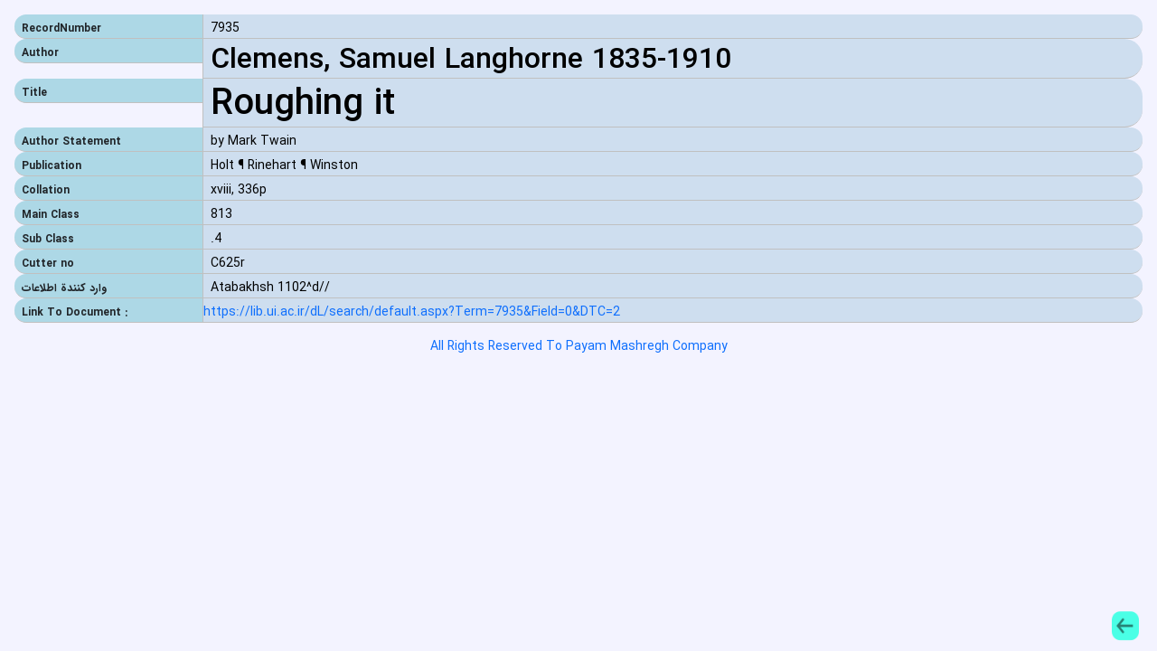

--- FILE ---
content_type: text/html
request_url: https://lib.ui.ac.ir/inventory/2/7935.htm
body_size: 1523
content:
<!DOCTYPE HTML>
<html lang="fa">
	<head>
      <meta name='robots' content='all,follow' />
      <meta name='googlebot' content='index,follow,snippet,archive' /> 
      <title>Roughing it</title>
      <link rel='icon' type='image/x-icon' href='../CSS/favicon.ico' />
      <meta http-equiv='Content-Type' content='text/html; charset=utf-8'/>
      <meta name='description' content='نرم افزار کتابخانه 2 ثنا  author:Clemens, Samuel Langhorne 1835-1910 title:Roughing it location:کتابخانه دانشگاه اصفهان' />
      <meta name='keywords' content='' />
      <meta property='og:url' content='https://lib.ui.ac.ir/dL/search/default.aspx?Term=7935&Field=0&DTC=2'/>
      <meta name='viewport' content='width=device-width, initial-scale=1' />
      <meta property='og:title' itemprop='headline' content='Roughing it' />
      <meta property='og:type' content='book' />
      <meta property='og:locale' content='fa_IR' />
      <meta property='citation_title' content='Roughing it' />
      <meta property='citation_author' content='Clemens, Samuel Langhorne 1835-1910' />
      <meta property='citation_html_url' content='https://lib.ui.ac.ir/dL/search/default.aspx?Term=7935&Field=0&DTC=2' />
      <meta property='citation_language' content='fa' />
      <meta name='software_provider_company' content='شرکت مهندسي ارتباطات پيام مشرق' />
      <link href='../CSS/Inventory.css'      rel='Stylesheet' type='text/css' />
      <script src='../CSS/jquery-3-2-1.min.js' ></script>
      <script src='../CSS/bootstrap.min.js' ></script>
      <link  href='../CSS/bootstrap-rtl.min.css' rel='stylesheet' type='text/css'/>
	</head>
  <body dir='ltr' class='body'>
      <div class='container-fluid p-3'><ul class='p-0'>
        <li class='d-flex'>
            <div class='leftDiv labelDiv col-2 fullRecLabelEnglish align-items-center d-flex'><strong class='p-2'>RecordNumber</strong></div><div class='valueDiv leftDirection leftAlign col-10 fullRecValueEnglish align-items-center d-flex px-2'>7935</div>
        </li>
        <li class='d-flex'>
            <div class='leftDiv labelDiv col-2 fullRecLabelEnglish align-items-center d-flex'><strong class='p-2'>Author</strong></div><div class='valueDiv leftDirection leftAlign col-10 fullRecValueEnglish align-items-center d-flex px-2'><h2 class='m-0'>Clemens, Samuel Langhorne 1835-1910</h2></div>
        </li>
        <li class='d-flex'>
            <div class='leftDiv labelDiv col-2 fullRecLabelEnglish align-items-center d-flex'><strong class='p-2'>Title</strong></div><div class='valueDiv leftDirection leftAlign col-10 fullRecValueEnglish align-items-center d-flex px-2'><h1 class='m-0'>Roughing it</h1></div>
        </li>
        <li class='d-flex'>
            <div class='leftDiv labelDiv col-2 fullRecLabelEnglish align-items-center d-flex'><strong class='p-2'>Author Statement</strong></div><div class='valueDiv leftDirection leftAlign col-10 fullRecValueEnglish align-items-center d-flex px-2'>by Mark Twain</div>
        </li>
        <li class='d-flex'>
            <div class='leftDiv labelDiv col-2 fullRecLabelEnglish align-items-center d-flex'><strong class='p-2'>Publication</strong></div><div class='valueDiv leftDirection leftAlign col-10 fullRecValueEnglish align-items-center d-flex px-2'>Holt ¶ Rinehart ¶ Winston</div>
        </li>
        <li class='d-flex'>
            <div class='leftDiv labelDiv col-2 fullRecLabelEnglish align-items-center d-flex'><strong class='p-2'>Collation</strong></div><div class='valueDiv leftDirection leftAlign col-10 fullRecValueEnglish align-items-center d-flex px-2'>xviii, 336p</div>
        </li>
        <li class='d-flex'>
            <div class='leftDiv labelDiv col-2 fullRecLabelEnglish align-items-center d-flex'><strong class='p-2'>Main Class</strong></div><div class='valueDiv leftDirection leftAlign col-10 fullRecValueEnglish align-items-center d-flex px-2'>813</div>
        </li>
        <li class='d-flex'>
            <div class='leftDiv labelDiv col-2 fullRecLabelEnglish align-items-center d-flex'><strong class='p-2'>Sub Class</strong></div><div class='valueDiv leftDirection leftAlign col-10 fullRecValueEnglish align-items-center d-flex px-2'>.4</div>
        </li>
        <li class='d-flex'>
            <div class='leftDiv labelDiv col-2 fullRecLabelEnglish align-items-center d-flex'><strong class='p-2'>Cutter no</strong></div><div class='valueDiv leftDirection leftAlign col-10 fullRecValueEnglish align-items-center d-flex px-2'>C625r</div>
        </li>
        <li class='d-flex'>
            <div class='leftDiv labelDiv col-2 fullRecLabelEnglish align-items-center d-flex'><strong class='p-2'>وارد كنندة اطلاعات</strong></div><div class='valueDiv leftDirection leftAlign col-10 fullRecValueEnglish align-items-center d-flex px-2'>Atabakhsh 1102^d//</div>
        </li>
        <li class='d-flex'>
            <div class='leftDiv labelDiv col-xs-4 col-sm-2 fullRecLabelEnglish align-items-center d-flex'><strong class='p-2'>Link To Document : </strong></div><div class='valueDiv leftDirection leftAlign fullRecValueEnglish align-items-center d-flex col-xs-8 col-sm-10'><a href='https://lib.ui.ac.ir/dL/search/default.aspx?Term=7935&Field=0&DTC=2' target='_blank' rel="noreferrer">https://lib.ui.ac.ir/dL/search/default.aspx?Term=7935&Field=0&DTC=2</a></div>
        </li></ul>
        <div class='row'>
            <div class='leftDiv labelDiv' ></div><div class='valueDiv text-center'><a href='http://www.payamnet.com' target='_blank' rel="noreferrer">All Rights Reserved To Payam Mashregh Company</a></div>
        </div>
	    </div>
      <div class='leftDiv labelDiv leftAlign backLinkEnglish'><a href='javascript:history.back()'><img src='../CSS/Back.png' class='backImage' alt="بازگشت" /></a></div>
	</body>
</html>

--- FILE ---
content_type: text/css
request_url: https://lib.ui.ac.ir/inventory/CSS/Inventory.css
body_size: 1055
content:
/* File Created: September 5, 2018 */
        /*IRAN Sans-serif fonts are considered a proprietary software.
        To gain information about the laws regarding the use of these fonts, please visit www.fontiran.com 

        This set of fonts are used in this project under the license: (VJ49F)*/
        /*@font-face
        {
            font-family: 'IRANSans'; 
            src: url('/dl/Classes/Font/IRANSans/BRoya.woff?-wwn5ej');
            src: url('/dl/Classes/Font/IRANSans/BRoya.eot?#iefix-wwn5ej') format('embedded-opentype'), url('/dl/Classes/Font/IRANSans/BRoya.woff?-wwn5ej') format('woff');
            font-weight: normal;
            font-style: normal;
        }*/
        @import url(/dl/Classes/Font/IRANSans/WebFonts/css/fontiran.css);
a {
    word-break: break-word;
    text-decoration:none !important;
}        
.rightDiv
{
    float:right;
}
.leftDiv
{
    float:left;
}
.labelDiv
{
    font-family:IRANSans,tahoma;
    font-size:12px;
    
}
.valueDiv
{
    font-family:IRANSans,tahoma;
    font-size:14px;
    color:black;
    word-break:break-word;
}
.SelectAlphaBet {
    width: 100px;
    height: 33px;
}
.rightAlign 
{
	text-align: right;
}
.leftAlign 
{
	text-align: left;
}
.rightDirection 
{
	direction: rtl;
}
.leftDirection 
{
	direction: ltr;
}
.body {
	background-color: #F3F3FF;
}
body[dir='ltr'] .body {
    background-color: #F3F3FF;
	direction: ltr;
}
.bank
{
    background-color: #ffffff;
    text-align: right;
    border-bottom: 1px solid #C0C0C0;
    height: auto;/* 30px;*/
    padding-top: 5px;
    border-radius: 0px 20px 20px 0px;
}
.bankcount {
	background-color: lightblue;
    border-bottom: 1px solid #C0C0C0;
    height:auto;/* 30px;*/
    padding-top: 5px;
    color: White;
	border-radius: 20px 0px 0px 20px;
}
.bankTitle
{
    background-color: #cedeef;
    text-align: center;
    height: auto;/*30px;*/
    padding-top: 5px;
   /* border-radius: 200px;*/
}
.AlphaBetCircle 
{
	/*float:right;*/
	display: inline-block;
	width:25px;
	height:25px;
	border-radius: 15px 15px 15px 15px;
	background-color:lightyellow;
}
.backLinkEnglish
{
    border-radius: 15px 15px 15px 15px;
    width: 50px;
    height: 40px;
    position: fixed;
    bottom: 8px;
    right: 0px;
}
.backLinkFarsi
{
    border-radius: 15px 15px 15px 15px;
    width: 50px;
    height: 40px;
    position: fixed;
    bottom: 2px;
    left: 20px;
}
.backImage {
	width: 30px;
	height: 40px;
}
.fromUntilRow 
{
	background: #cedeef;
	/*height: 25px;*/
	border-radius: 15px 15px 15px 15px;
    border-bottom: 1px solid #C0C0C0;
    margin-top: 3px;
    text-indent: 10px;
    overflow: hidden;
}
.rowCountCircle 
{
	float:right;
	display: inline-block;
	/*height:25px;*/
	border-radius: 15px 15px 15px 15px;
	background-color:lightyellow;
	width: 50px;
}
body[dir='ltr'] .rowCountCircle {
  float:left;
	display: inline-block;
	/*height:25px;*/
	border-radius: 15px 15px 15px 15px;
	background-color:lightyellow;
	width: 50px;
}

.recordListRow 
{
	background: #cedeef;
	/*height: 25px;*/
	border-radius: 15px 15px 15px 15px;
    border-bottom: 1px solid #C0C0C0;
    margin-top: 3px;
    overflow: hidden;
    text-indent: 10px;
}

.recordListRowMag
{
	background: white ;
	border-bottom: 1px solid #C0C0C0;
	border-radius: 30px 30px 30px 30px;
	height: 140px;
    margin-top: 3px;
    overflow: hidden;
}
.recordListRowMag:hover
{
	box-shadow: 2px 1px #C0C0C0;
}
.coverImageViewer 
{
    display: inline-block;
	width:150px;
	height:139px;
	/*border-radius: 20px 20px 20px 20px;*/
	background-color:white;
	/*border: 1px solid #C0C0C0;*/
	float: right;
	
}

.fullRecLabelFarsi
{
	background-color: #e9ecef;
    border: 1px solid #ced4da;
    /*height: 27px;*/
    /*padding-top: 5px;*/
    /*color: White;*/
	border-radius: 0px 10px 10px 0px;
	/*white-space:nowrap;	*/
}
.fullRecValueFarsi
{
	background-color: #fff;
	color: darkblue;
    text-align: right;
    border-bottom: 1px solid #C0C0C0;
    border-left: 1px solid #C0C0C0;
    /*height: 30px;*/
    /*padding-top: 5px;*/
    border-radius: 10px 0px 0px 10px;
    text-align:justify;

}
.fullRecLabelEnglish
{
	background-color: lightblue;
    border-bottom: 1px solid #C0C0C0;
    height: 27px;
    padding-top: 5px;
    /*color: White;*/
	border-radius: 20px 0px 0px 20px;	
}
.fullRecValueEnglish
{
	background-color: #cedeef;
    text-align: left;
    border-bottom: 1px solid #C0C0C0;
    border-left: 1px solid #C0C0C0;
    /*height: 30px;*/
    padding-top: 5px;
    border-radius: 0px 20px 20px 0px;

}

--- FILE ---
content_type: text/css
request_url: https://lib.ui.ac.ir/dl/Classes/Font/IRANSans/WebFonts/css/fontiran.css
body_size: 646
content:
/**
*
*	Name:			IRAN Sans-Serif Font
*	Version:		5.0
*	Author:			Moslem Ebrahimi (moslemebrahimi.com)
*	Created on:		Dec 25, 2012
*	Updated on:		Sep 01, 2017
*	Website:		             http://fontiran.com
*	Copyright:		Commercial/Proprietary Software
--------------------------------------------------------------------------------------
فونت های ایران سن سریف یک نرم افزار مالکیتی محسوب می شود. جهت آگاهی از قوانین استفاده از این فونت ها لطفا به وب سایت (فونت ایران دات کام) مراجعه نمایید
--------------------------------------------------------------------------------------
IRAN Sans-serif fonts are considered a proprietary software. To gain information about the laws regarding the use of these fonts, please visit www.fontiran.com 
--------------------------------------------------------------------------------------
This set of fonts are used in this project under the license: (VJ49F)
--------------------------------------------------------------------------------------
*	
**/
@font-face {
	font-family: IRANSans;
	font-style: normal;
	font-weight: 900;
	src: url('/dl/Classes/Font/IRANSans/WebFonts/fonts/eot/IRANSansWeb_Black.eot');
	src: url('/dl/Classes/Font/IRANSans/WebFonts/fonts/eot/IRANSansWeb_Black.eot?#iefix') format('embedded-opentype'),  /* IE6-8 */
		 url('/dl/Classes/Font/IRANSans/WebFonts/fonts/woff2/IRANSansWeb_Black.woff2') format('woff2'),  /* FF39+,Chrome36+, Opera24+*/
		 url('/dl/Classes/Font/IRANSans/WebFonts/fonts/woff/IRANSansWeb_Black.woff') format('woff'),  /* FF3.6+, IE9, Chrome6+, Saf5.1+*/
		 url('/dl/Classes/Font/IRANSans/WebFonts/fonts/ttf/IRANSansWeb_Black.ttf') format('truetype');
}
@font-face {
	font-family: IRANSans;
	font-style: normal;
	font-weight: bold;
	src: url('/dl/Classes/Font/IRANSans/WebFonts/fonts/eot/IRANSansWeb_Bold.eot');
	src: url('/dl/Classes/Font/IRANSans/WebFonts/fonts/eot/IRANSansWeb_Bold.eot?#iefix') format('embedded-opentype'),  /* IE6-8 */
		 url('/dl/Classes/Font/IRANSans/WebFonts/fonts/woff2/IRANSansWeb_Bold.woff2') format('woff2'),  /* FF39+,Chrome36+, Opera24+*/
		 url('/dl/Classes/Font/IRANSans/WebFonts/fonts/woff/IRANSansWeb_Bold.woff') format('woff'),  /* FF3.6+, IE9, Chrome6+, Saf5.1+*/
		 url('/dl/Classes/Font/IRANSans/WebFonts/fonts/ttf/IRANSansWeb_Bold.ttf') format('truetype');
}
@font-face {
	font-family: IRANSans;
	font-style: normal;
	font-weight: 500;
	src: url('/dl/Classes/Font/IRANSans/WebFonts/fonts/eot/IRANSansWeb_Medium.eot');
	src: url('/dl/Classes/Font/IRANSans/WebFonts/fonts/eot/IRANSansWeb_Medium.eot?#iefix') format('embedded-opentype'),  /* IE6-8 */
		 url('/dl/Classes/Font/IRANSans/WebFonts/fonts/woff2/IRANSansWeb_Medium.woff2') format('woff2'),  /* FF39+,Chrome36+, Opera24+*/
		 url('/dl/Classes/Font/IRANSans/WebFonts/fonts/woff/IRANSansWeb_Medium.woff') format('woff'),  /* FF3.6+, IE9, Chrome6+, Saf5.1+*/
		 url('/dl/Classes/Font/IRANSans/WebFonts/fonts/ttf/IRANSansWeb_Medium.ttf') format('truetype');
}
@font-face {
	font-family: IRANSans;
	font-style: normal;
	font-weight: 300;
	src: url('/dl/Classes/Font/IRANSans/WebFonts/fonts/eot/IRANSansWeb_Light.eot');
	src: url('/dl/Classes/Font/IRANSans/WebFonts/fonts/eot/IRANSansWeb_Light.eot?#iefix') format('embedded-opentype'),  /* IE6-8 */
		 url('/dl/Classes/Font/IRANSans/WebFonts/fonts/woff2/IRANSansWeb_Light.woff2') format('woff2'),  /* FF39+,Chrome36+, Opera24+*/
		 url('/dl/Classes/Font/IRANSans/WebFonts/fonts/woff/IRANSansWeb_Light.woff') format('woff'),  /* FF3.6+, IE9, Chrome6+, Saf5.1+*/
		 url('/dl/Classes/Font/IRANSans/WebFonts/fonts/ttf/IRANSansWeb_Light.ttf') format('truetype');
}
@font-face {
	font-family: IRANSans;
	font-style: normal;
	font-weight: 200;
	src: url('/dl/Classes/Font/IRANSans/WebFonts/fonts/eot/IRANSansWeb_UltraLight.eot');
	src: url('/dl/Classes/Font/IRANSans/WebFonts/fonts/eot/IRANSansWeb_UltraLight.eot?#iefix') format('embedded-opentype'),  /* IE6-8 */
		 url('/dl/Classes/Font/IRANSans/WebFonts/fonts/woff2/IRANSansWeb_UltraLight.woff2') format('woff2'),  /* FF39+,Chrome36+, Opera24+*/
		 url('/dl/Classes/Font/IRANSans/WebFonts/fonts/woff/IRANSansWeb_UltraLight.woff') format('woff'),  /* FF3.6+, IE9, Chrome6+, Saf5.1+*/
		 url('/dl/Classes/Font/IRANSans/WebFonts/fonts/ttf/IRANSansWeb_UltraLight.ttf') format('truetype');
}
@font-face {
	font-family: IRANSans;
	font-style: normal;
	font-weight: normal;
	src: url('/dl/Classes/Font/IRANSans/WebFonts/fonts/eot/IRANSansWeb.eot');
	src: url('/dl/Classes/Font/IRANSans/WebFonts/fonts/eot/IRANSansWeb.eot?#iefix') format('embedded-opentype'),  /* IE6-8 */
		 url('/dl/Classes/Font/IRANSans/WebFonts/fonts/woff2/IRANSansWeb.woff2') format('woff2'),  /* FF39+,Chrome36+, Opera24+*/
		 url('/dl/Classes/Font/IRANSans/WebFonts/fonts/woff/IRANSansWeb.woff') format('woff'),  /* FF3.6+, IE9, Chrome6+, Saf5.1+*/
		 url('/dl/Classes/Font/IRANSans/WebFonts/fonts/ttf/IRANSansWeb.ttf') format('truetype');
}
